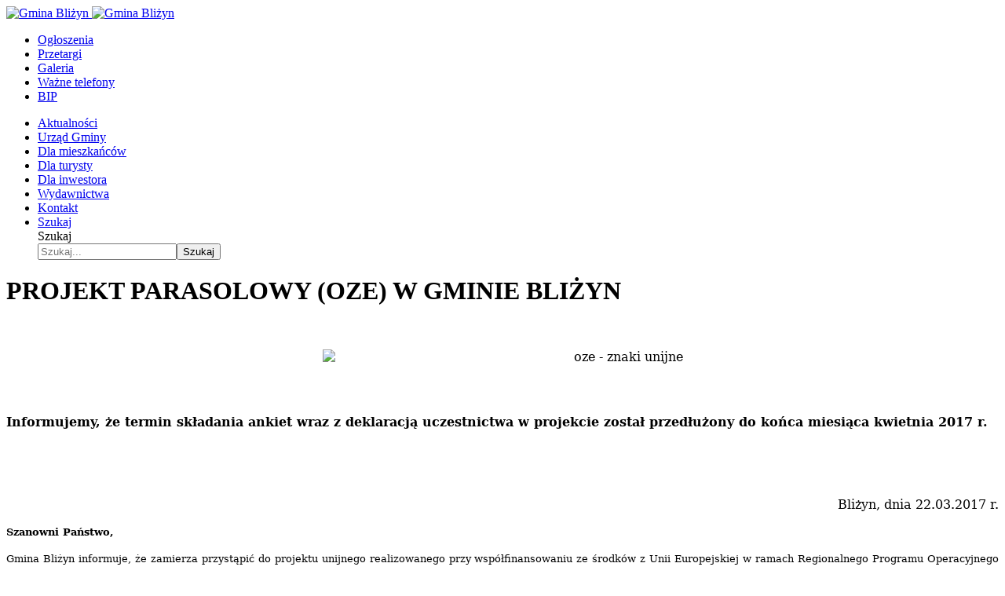

--- FILE ---
content_type: text/html; charset=utf-8
request_url: https://blizyn.pl/dla-inwestora-2/projekt-oze-odnawialne-zrodla-energii
body_size: 10447
content:
<!DOCTYPE html>
<html xmlns="http://www.w3.org/1999/xhtml" class="j6" xml:lang="pl-pl" lang="pl-pl" dir="ltr">

<head>
  
  <meta charset="utf-8">
	<meta name="rights" content="Gmina Bliżyn">
	<meta name="generator" content="Joomla! - Open Source Content Management">
	<title>Gmina Bliżyn - PROJEKT PARASOLOWY (OZE) W GMINIE BLIŻYN</title>
	<link href="/images/Layout/logo-icon.png" rel="shortcut icon" type="image/vnd.microsoft.icon">
	<link href="https://blizyn.pl/szukajx?format=opensearch" rel="search" title="OpenSearch Gmina Bliżyn" type="application/opensearchdescription+xml">
<link href="/plugins/system/t4/themes/base/vendors/font-awesome5/css/all.min.css?9bb2ce" rel="stylesheet">
	<link href="/plugins/system/t4/themes/base/vendors/font-awesome/css/font-awesome.min.css?9bb2ce" rel="stylesheet">
	<link href="/modules/mod_slideshowck/themes/default/css/camera.css?9bb2ce" rel="stylesheet">
	<link href="/media/vendor/joomla-custom-elements/css/joomla-alert.min.css?0.4.1" rel="stylesheet">
	<link href="/plugins/system/t4/themes/base/vendors/js-offcanvas/_css/js-offcanvas.css" rel="stylesheet">
	<link href="https://fonts.googleapis.com/css?family=Montserrat%3A100%2C200%2C300%2C400%2C500%2C700%2C800%2C900%2C100i%2C200i%2C300i%2C400i%2C500i%2C600i%2C700i%2C800i%2C900i" rel="stylesheet">
	<link href="/templates/t4_bs5_blank/css/template.css?e0cefed48d20381e1198547dc37381da" rel="stylesheet">
	<link href="/media/t4/css/29.css?2e2386c0ec51e58529c006d076711400" rel="stylesheet">
	<link href="/templates/t4_bs5_blank/local/css/custom.css?0aecc58726c3840359cd9ead8d9e200c" rel="stylesheet">
	<style>#camera_wrap_134 .camera_pag_ul li img, #camera_wrap_134 .camera_thumbs_cont ul li > img {height:75px;}
@media screen and (max-width: 480px) {
		#camera_wrap_134 .camera_caption {
			font-size: 0.6em !important;
		}
		
}</style>
<script src="/media/vendor/jquery/js/jquery.min.js?3.7.1"></script>
	<script src="/media/vendor/jquery/js/jquery-noconflict.min.js?3.7.1"></script>
	<script src="/media/vendor/jquery-migrate/js/jquery-migrate.min.js?3.5.2"></script>
	<script src="/media/com_slideshowck/assets/jquery.easing.1.3.js?9bb2ce"></script>
	<script type="application/json" class="joomla-script-options new">{"joomla.jtext":{"SLIDESHOWCK_PLAY":"Start the slideshow","SLIDESHOWCK_PAUSE":"Pause the slideshow","SLIDESHOWCK_NEXT":"Go to the next slide","SLIDESHOWCK_PREVIOUS":"Go to the previous slide","SLIDESHOWCK_LINK_FOR":"Link for","SLIDESHOWCK_SHOW_SLIDE":"Show slide","ERROR":"Błąd","MESSAGE":"Wiadomość","NOTICE":"Uwaga","WARNING":"Ostrzeżenie","JCLOSE":"Zamknij","JOK":"OK","JOPEN":"Otwórz","MOD_FINDER_SEARCH_VALUE":"Szukaj..."},"system.paths":{"root":"","rootFull":"https:\/\/blizyn.pl\/","base":"","baseFull":"https:\/\/blizyn.pl\/"},"csrf.token":"9487876bc8d2d08063914091efafa8c0","accessibility-options":{"labels":{"menuTitle":"Ustawienia dostępności","increaseText":"Zwiększ rozmiar tekstu","decreaseText":"Zmniejsz rozmiar tekstu","increaseTextSpacing":"Zwiększ odstępy w tekście","decreaseTextSpacing":"Zmniejsz odstępy w tekście","invertColors":"Odwróć kolory","grayHues":"Szare odcienie","underlineLinks":"Podkreślaj łącza","bigCursor":"Duży kursor","readingGuide":"Przewodnik czytania","textToSpeech":"Tekst na mowę","speechToText":"Mowa na tekst","resetTitle":"Wyczyść","closeTitle":"Zamknij"},"icon":{"position":{"left":{"size":"0","units":"px"}},"useEmojis":false},"hotkeys":{"enabled":true,"helpTitles":true},"textToSpeechLang":["pl-PL"],"speechToTextLang":["pl-PL"]}}</script>
	<script src="/media/system/js/core.min.js?a3d8f8"></script>
	<script src="/media/com_slideshowck/assets/camera.min.js?ver=2.8.2"></script>
	<script src="/media/system/js/messages.min.js?9a4811" type="module"></script>
	<script src="/media/vendor/bootstrap/js/dropdown.min.js?5.3.8" type="module"></script>
	<script src="/media/vendor/bootstrap/js/collapse.min.js?5.3.8" type="module"></script>
	<script src="/media/com_finder/js/finder.min.js?755761" type="module"></script>
	<script src="/media/vendor/accessibility/js/accessibility.min.js?3.0.17" defer></script>
	<script src="/plugins/system/t4/themes/base/vendors/js-offcanvas/_js/js-offcanvas.pkgd.js"></script>
	<script src="/plugins/system/t4/themes/base/vendors/bodyscrolllock/bodyScrollLock.min.js"></script>
	<script src="/plugins/system/t4/themes/base/js/offcanvas.js"></script>
	<script src="/templates/t4_bs5_blank/js/template.js"></script>
	<script src="/plugins/system/t4/themes/base/js/base.js?9bb2ce"></script>
	<script src="/plugins/system/t4/themes/base/js/megamenu.js"></script>
	<script>
		jQuery(document).ready(function(){
			new Slideshowck('#camera_wrap_134', {
				height: '42.391304347826086%',
				minHeight: '150',
				pauseOnClick: false,
				hover: 1,
				fx: 'simpleFade',
				loader: 'none',
				pagination: 0,
				thumbnails: 0,
				thumbheight: 75,
				thumbwidth: 100,
				time: 4000,
				transPeriod: 1500,
				alignment: 'center',
				autoAdvance: 1,
				mobileAutoAdvance: 1,
				portrait: 0,
				barDirection: 'leftToRight',
				imagePath: '/media/com_slideshowck/images/',
				lightbox: 'mediaboxck',
				fullpage: 0,
				mobileimageresolution: '0',
				navigationHover: false,
				mobileNavHover: false,
				navigation: false,
				playPause: false,
				barPosition: 'bottom',
				responsiveCaption: 0,
				keyboardNavigation: 0,
				titleInThumbs: 0,
				captionTime: 0,
				captionOutEffect: 'default',
				captionOutEffectTime: 600,
				alias: 'slideshow',
				breakpoints: '{"" : ""}',
				container: ''
		});
}); 
</script>
	<script type="module">window.addEventListener("load", function() {new Accessibility(Joomla.getOptions("accessibility-options") || {});});</script>
	<script type="application/ld+json">{"@context":"https://schema.org","@graph":[{"@type":"Organization","@id":"https://blizyn.pl/#/schema/Organization/base","name":"Gmina Bliżyn","url":"https://blizyn.pl/"},{"@type":"WebSite","@id":"https://blizyn.pl/#/schema/WebSite/base","url":"https://blizyn.pl/","name":"Gmina Bliżyn","publisher":{"@id":"https://blizyn.pl/#/schema/Organization/base"},"potentialAction":{"@type":"SearchAction","target":"https://blizyn.pl/szukajx?q={search_term_string}","query-input":"required name=search_term_string"}},{"@type":"WebPage","@id":"https://blizyn.pl/#/schema/WebPage/base","url":"https://blizyn.pl/dla-inwestora-2/projekt-oze-odnawialne-zrodla-energii","name":"Gmina Bliżyn - PROJEKT PARASOLOWY (OZE) W GMINIE BLIŻYN","isPartOf":{"@id":"https://blizyn.pl/#/schema/WebSite/base"},"about":{"@id":"https://blizyn.pl/#/schema/Organization/base"},"inLanguage":"pl-PL"},{"@type":"Article","@id":"https://blizyn.pl/#/schema/com_content/article/1886","name":"PROJEKT PARASOLOWY (OZE) W GMINIE BLIŻYN","headline":"PROJEKT PARASOLOWY (OZE) W GMINIE BLIŻYN","inLanguage":"pl-PL","isPartOf":{"@id":"https://blizyn.pl/#/schema/WebPage/base"}}]}</script>


  <meta name="viewport"  content="width=device-width, initial-scale=1, maximum-scale=1, user-scalable=yes"/>
  <style>
    @-webkit-viewport   { width: device-width; }
    @-moz-viewport      { width: device-width; }
    @-ms-viewport       { width: device-width; }
    @-o-viewport        { width: device-width; }
    @viewport           { width: device-width; }
  </style>
  <meta name="HandheldFriendly" content="true"/>
  <meta name="apple-mobile-web-app-capable" content="YES"/>
  <!-- //META FOR IOS & HANDHELD -->
  
</head>

<body class="site-blizyn navigation-blizyn-menu theme-blizynkolory layout-blizynlayout nav-breakpoint-lg navigation-hide com_content view-article item-709 loaded-bs5" data-jver="6">
  
  <div class="t4-offcanvas" data-offcanvas-options='{"modifiers":"left,push"}' id="off-canvas-left-push" role="complementary" style="display:none;">
	<div class="t4-off-canvas-header">
	 		  <a href="https://blizyn.pl/" title="Gmina Bliżyn">
	  	    	      <img class="logo-img-sm d-block d-sm-none" src="/images/Layout/logo-small.png" alt="Gmina Bliżyn">
	    	  	
	    	      <img class="logo-img d-none d-sm-block" src="/images/Layout/logo.png" alt="Gmina Bliżyn">
	    
	  	  </a>
	  		<button type="button" class="close js-offcanvas-close" data-bs-dismiss="modal" aria-hidden="true">×</button>
	</div>

	<div class="t4-off-canvas-body menu-item-drill" data-effect="drill">
		<div class="t4-module module_menu-top " id="Mod22"><div class="module-inner"><div class="module-ct"><nav class="navbar">
<ul  class="nav navbar-nav ">
<li class="nav-item item-493 active"><a href="/aktualnosci" itemprop="url" class="aktu nav-link"><span itemprop="name"><span class="menu-item-title">Aktualności</span></span></a></li><li class="nav-item item-103"><a href="/urzad-gminy" itemprop="url" class="urzad nav-link"><span itemprop="name"><span class="menu-item-title">Urząd Gminy</span></span></a></li><li class="nav-item item-105"><a href="/telefony-alarmowe" itemprop="url" class="dlamieszkancow nav-link"><span itemprop="name"><span class="menu-item-title">Dla mieszkańców</span></span></a></li><li class="nav-item item-106"><a href="/polozenie" itemprop="url" class="dlaturysty nav-link"><span itemprop="name"><span class="menu-item-title">Dla turysty</span></span></a></li><li class="nav-item item-129"><a href="/przedsiebiorczosc" itemprop="url" class="dlainwestora nav-link"><span itemprop="name"><span class="menu-item-title">Dla inwestora</span></span></a></li><li class="nav-item item-543"><a href="/wydawnictwa" itemprop="url" class="wydawnictwa nav-link"><span itemprop="name"><span class="menu-item-title">Wydawnictwa</span></span></a></li><li class="nav-item item-130"><a href="/kontakt-urzad" itemprop="url" class="kontakt nav-link"><span itemprop="name"><span class="menu-item-title">Kontakt</span></span></a></li><li class="nav-item item-606"><a href="#" itemprop="url" class="szukaj nav-link"><span itemprop="name"><span class="menu-item-title">Szukaj</span></span></a></li></ul></nav></div></div></div><div class="t4-module module-prawa-menu " id="Mod133"><div class="module-inner"><div class="module-ct"><nav class="navbar">
<ul  class="nav navbar-nav -prawa-top">
<li class="nav-item item-181"><a href="/ogloszenia" itemprop="url" class="nav-link"><span itemprop="name"><span class="menu-item-title">Ogłoszenia</span></span></a></li><li class="nav-item item-274"><a href="http://www.ugblizyn.bip.doc.pl/index.php?dz=4&amp;id=14795" itemprop="url" class=" nav-link" target="_blank" rel="noopener noreferrer"><span itemprop="name"><span class="menu-item-title">Przetargi</span></span></a></li><li class="nav-item item-489"><a href="/galeria" itemprop="url" class="nav-link"><span itemprop="name"><span class="menu-item-title">Galeria</span></span></a></li><li class="nav-item item-490"><a href="/wazne-telefony" itemprop="url" class="nav-link"><span itemprop="name"><span class="menu-item-title">Ważne telefony</span></span></a></li><li class="nav-item item-491"><a href="https://ugblizyn.bip.doc.pl/" itemprop="url" class="bip nav-link" target="_blank" rel="noopener noreferrer"><span itemprop="name"><span class="menu-item-title">BIP</span></span></a></li></ul></nav></div></div></div>
	</div>

	</div>
  <div class="t4-wrapper">
    <div class="t4-content">
      <div class="t4-content-inner">
        
<div id="t4-topbar" class="t4-section  t4-topbar  topbar">
<div class="t4-section-inner container-fluid"><div class="t4-col topbar">

<div class="custom"  >
	</div>
</div></div>
</div>

<div id="t4-header" class="t4-section  t4-header">
<div class="t4-section-inner container"><div class="t4-row row">
<div class="t4-col header5 col-12 col-lg-3">
<!-- HEADER BLOCK -->
<header class="header-block header-block-4">
  <div class="header-wrap">
    <div class="header-top  bg-light">
      <div class="container d-flex align-items-center py-3">
        <div class="navbar-brand logo-image logo-control">
    <a href="https://blizyn.pl/" title="Gmina Bliżyn">
            <img class="logo-img-sm d-block d-sm-none" src="/images/Layout/logo-small.png" alt="Gmina Bliżyn" />
      	
          <img class="logo-img d-none d-sm-block" width="260" height="271" src="/images/Layout/logo.png" alt="Gmina Bliżyn" />
    
    </a>
  </div>


        
      </div>
    </div>


  </div>
</header>
<!-- // HEADER BLOCK -->

</div>
<div class="t4-col slideshow col-12 col-lg-7">
<div class="slideshowck  camera_wrap camera_amber_skin" id="camera_wrap_134">
			<div data-alt="" data-thumb="/images/Layout/slide1.jpg" data-src="/images/Layout/slide1.jpg" >
								</div>
		<div data-alt="" data-thumb="/images/Layout/slide2.jpg" data-src="/images/Layout/slide2.jpg" >
								</div>
		<div data-alt="" data-thumb="/images/Layout/slide3.jpg" data-src="/images/Layout/slide3.jpg" >
								</div>
		<div data-alt="" data-thumb="/images/Layout/slide4.jpg" data-src="/images/Layout/slide4.jpg" >
								</div>
		<div data-alt="" data-thumb="/images/Layout/slide5.jpg" data-src="/images/Layout/slide5.jpg" >
								</div>
</div>
<div style="clear:both;"></div>

</div>
<div class="t4-col menu-prawa col-sm col-md-2 d-none d-sm-none d-md-none d-lg-block d-xl-block">
<nav class="navbar">
<ul  class="nav navbar-nav -prawa-top">
<li class="nav-item item-181"><a href="/ogloszenia" itemprop="url" class="nav-link"><span itemprop="name"><span class="menu-item-title">Ogłoszenia</span></span></a></li><li class="nav-item item-274"><a href="http://www.ugblizyn.bip.doc.pl/index.php?dz=4&amp;id=14795" itemprop="url" class=" nav-link" target="_blank" rel="noopener noreferrer"><span itemprop="name"><span class="menu-item-title">Przetargi</span></span></a></li><li class="nav-item item-489"><a href="/galeria" itemprop="url" class="nav-link"><span itemprop="name"><span class="menu-item-title">Galeria</span></span></a></li><li class="nav-item item-490"><a href="/wazne-telefony" itemprop="url" class="nav-link"><span itemprop="name"><span class="menu-item-title">Ważne telefony</span></span></a></li><li class="nav-item item-491"><a href="https://ugblizyn.bip.doc.pl/" itemprop="url" class="bip nav-link" target="_blank" rel="noopener noreferrer"><span itemprop="name"><span class="menu-item-title">BIP</span></span></a></li></ul></nav>
</div>
</div></div>
</div>

<div id="t4-menu-horizontal" class="t4-section  t4-menu-horizontal">
<div class="t4-section-inner container"><!-- html in here -->
<div class="header-bottom t4-heaer-height d-flex align-items-center">
      <div class="container d-flex justify-content-between align-items-center">
      <!-- MAIN NAVIGATION -->
        <nav class="mainnav nav-align-left w-100 collapse-static">
          <div class="collapse-static d-flex align-items-center">
            
<nav class="navbar navbar-expand-lg">
<div id="t4-megamenu-menu-horizontal" class="t4-megamenu collapse navbar-collapse slide animate" data-duration="400">

<ul class="nav navbar-nav level0"  itemscope="itemscope" itemtype="http://www.schema.org/SiteNavigationElement">
<li class="nav-item" data-id="493" data-level="1"><a href="/aktualnosci" itemprop="url" class="aktu nav-link"><span itemprop="name"><span class="menu-item-title">Aktualności</span></span></a></li><li class="nav-item" data-id="103" data-level="1"><a href="/urzad-gminy" itemprop="url" class="urzad nav-link"><span itemprop="name"><span class="menu-item-title">Urząd Gminy</span></span></a></li><li class="nav-item" data-id="105" data-level="1"><a href="/telefony-alarmowe" itemprop="url" class="dlamieszkancow nav-link"><span itemprop="name"><span class="menu-item-title">Dla mieszkańców</span></span></a></li><li class="nav-item" data-id="106" data-level="1"><a href="/polozenie" itemprop="url" class="dlaturysty nav-link"><span itemprop="name"><span class="menu-item-title">Dla turysty</span></span></a></li><li class="nav-item" data-id="129" data-level="1"><a href="/przedsiebiorczosc" itemprop="url" class="dlainwestora nav-link"><span itemprop="name"><span class="menu-item-title">Dla inwestora</span></span></a></li><li class="nav-item" data-id="543" data-level="1"><a href="/wydawnictwa" itemprop="url" class="wydawnictwa nav-link"><span itemprop="name"><span class="menu-item-title">Wydawnictwa</span></span></a></li><li class="nav-item" data-id="130" data-level="1"><a href="/kontakt-urzad" itemprop="url" class="kontakt nav-link"><span itemprop="name"><span class="menu-item-title">Kontakt</span></span></a></li><li class="nav-item dropdown mega" data-id="606" data-level="1" data-align="center"><a href="#" itemprop="url" class="szukaj nav-link dropdown-toggle anchoring" role="button" aria-haspopup="true" aria-expanded="false" data-bs-toggle=""><span itemprop="name"><span class="menu-item-title">Szukaj</span></span><i class="item-caret"></i></a>
<div class="dropdown-menu mega-dropdown-menu" style="width: 380px;">
	<div class="mega-dropdown-inner">
	
			<div class="row">
																																	<div class="mega-sub-1 col-12">
						<div class="mega-col-module">
							<div class="mega-inner">
																
<search>
    <form class="mod-finder js-finder-searchform form-search" action="/szukajx" method="get" aria-label="search">
        <label for="mod-finder-searchword132" class="visually-hidden finder">Szukaj</label><div class="mod-finder__search input-group"><input type="text" name="q" id="mod-finder-searchword132" class="js-finder-search-query form-control" value="" placeholder="Szukaj..."><button class="btn btn-primary" type="submit"><span class="icon-search icon-white" aria-hidden="true"></span> Szukaj</button></div>
                            </form>
</search>
							</div>
						</div>
					</div>
																	</div>
		
	</div>
</div>
</li>
</ul></div>
</nav>


            <div class="t4-nav-toggle d-flex ms-auto">
              
              <span id="triggerButton" class="btn js-offcanvas-trigger t4-offcanvas-toggle d-lg-none" data-offcanvas-trigger="off-canvas-left-push"><i class="fa fa-bars toggle-bars"></i></span>
            </div>
          </div>
        </nav>
        <!-- // MAIN NAVIGATION -->

        
      </div>
    </div></div>
</div>

<div id="t4-main-body" class="t4-section  t4-main-body">
<div class="t4-section-inner container"><div class="t4-row row">
<div class="t4-col component col-md">
<div id="system-message-container" aria-live="polite"></div>
<div class="com-content-article item-page" itemscope itemtype="https://schema.org/Article">
	<meta itemprop="inLanguage" content="pl-PL">

	

	
		
		<div class="page-header">
					<h1 itemprop="headline">
				PROJEKT PARASOLOWY (OZE) W GMINIE BLIŻYN			</h1>
		
					
		
		
		
	</div>
	
	<div class="article-aside">

	
						
	</div>

	
		
				
			
		
	
	<div itemprop="articleBody" class="article-body">
		<p style="margin-bottom: 0.0001pt; line-height: normal;">&nbsp;</p>
<p style="text-align: right;" align="right"><span style="font-family: 'Book Antiqua','serif';"><img style="display: block; margin-left: auto; margin-right: auto;" alt="oze - znaki unijne" src="/images/dokumenty/OZE/oze_-_znaki_unijne.jpg" height="67" width="459" /></span></p>
<p style="text-align: justify;" align="right"><span style="font-family: 'Book Antiqua','serif';"><strong>Informujemy, że termin składania ankiet wraz z deklaracją uczestnictwa w projekcie został przedłużony do końca miesiąca kwietnia 2017 r.</strong><br /></span></p>
<p style="text-align: right;" align="right"><span style="font-family: 'Book Antiqua','serif';">&nbsp;</span></p>
<p style="text-align: right;" align="right"><span style="font-family: 'Book Antiqua','serif';">&nbsp;</span></p>
<p style="text-align: right;" align="right"><span style="font-family: 'Book Antiqua','serif';">Bliżyn, dnia 22.03.2017 r. </span></p>
<p style="text-align: justify;"><span style="font-size: 10pt;"><strong><span style="font-family: 'Book Antiqua','serif';">Szanowni Państwo,</span></strong></span></p>
<p style="margin: 6pt 0cm 0.0001pt; text-align: justify;"><span style="font-family: 'Book Antiqua','serif'; font-size: 10pt;">Gmina Bliżyn informuje, że zamierza przystąpić do projektu unijnego realizowanego przy współfinansowaniu ze środków z Unii Europejskiej w ramach Regionalnego Programu Operacyjnego Województwa Świętokrzyskiego na lata 2014-2020, <b>Oś priorytetowa III Efektywna i Zielona Energia, Działanie 3.1 Wytwarzanie i dystrybucja energii pochodzącej ze źródeł odnawialnych.</b></span></p>
<p style="margin: 6pt 0cm 0.0001pt; text-align: justify; line-height: normal;"><span style="font-size: 10pt; font-family: 'Book Antiqua','serif';">Wstępne założenia zakładają, że projekt polegał będzie na montażu różnych rodzajów instalacji Odnawialnych Źródeł Energii tj. <b><span style="text-decoration: underline;">instalacji kolektorów słonecznych do podgrzewania ciepłej wody użytkowej, pomp ciepła i instalacji fotowoltaicznych</span></b> zlokalizowanych na budynkach mieszkalnych położonych na terenie Gminy Bliżyn. </span></p>
<p style="margin: 6pt 0cm 0.0001pt; text-align: justify;"><span style="font-size: 10pt;"><b><span style="font-family: 'Book Antiqua','serif';">Przewidywane dofinansowanie wyniesie maksymalnie do 60% kosztów kwalifikowanych.</span></b></span></p>
<p style="margin: 6pt 0cm 0.0001pt; text-align: justify;"><span style="font-family: 'Book Antiqua','serif'; font-size: 10pt;">Szczegółowy zakres projektu określony zostanie po spotkaniu z mieszkańcami oraz zebraniu wszystkich ankiet.</span></p>
<p style="margin: 6pt 0cm 0.0001pt; text-align: justify;"><span style="font-size: 10pt;"><b><span style="font-family: 'Book Antiqua','serif';">Zapraszamy wszystkich zainteresowanych mieszkańców na spotkania informacyjne, które odbędą się</span></b><span style="font-family: 'Book Antiqua','serif';">:</span></span></p>
<p style="margin: 6pt 0cm 0.0001pt;"><span style="font-size: 10pt;"><b><span style="font-family: 'Book Antiqua','serif';">&nbsp;</span></b></span></p>
<table style="border-collapse: collapse; margin-left: 4.8pt; margin-right: 4.8pt; width: 542px; height: 188px;" align="left" border="1" cellpadding="0" cellspacing="0">
<tbody>
<tr style="height: 20.8pt;">
<td style="width: 481.7pt; border: 1pt solid windowtext; background: #dbdbdb none repeat scroll 0% 0%; padding: 0cm 5.4pt; height: 20.8pt;" colspan="4" valign="top" width="642">
<p style="margin: 6pt 0cm 0.0001pt; text-align: center; line-height: normal;" align="center"><span style="font-size: 10pt;"><b><span style="font-family: 'Book Antiqua','serif'; color: black;">SPOTKANIA dot. REALIZACJI PROJEKTU DOFINANSOWAŃ INSTALACJI ODNAWIALNYCH ŹRÓDEŁ ENERGII (OZE)</span></b><span style="font-family: 'Book Antiqua','serif'; color: black;"></span></span></p>
</td>
</tr>
<tr style="height: 10.8pt;">
<td style="width: 59.05pt; border-width: medium 1pt 1pt; border-style: none solid solid; border-color: -moz-use-text-color windowtext windowtext; padding: 0cm 5.4pt; height: 10.8pt;" width="79">
<p style="margin: 6pt 0cm 0.0001pt; text-align: center; line-height: normal;" align="center"><span style="font-size: 10pt;"><b><span style="font-family: 'Book Antiqua','serif'; color: black;">Lp.</span></b><span style="font-family: 'Book Antiqua','serif'; color: black;"></span></span></p>
</td>
<td style="width: 64.6pt; border-width: medium 1pt 1pt medium; border-style: none solid solid none; border-color: -moz-use-text-color windowtext windowtext -moz-use-text-color; padding: 0cm 5.4pt; height: 10.8pt;" width="86">
<p style="margin: 6pt 0cm 0.0001pt; text-align: center; line-height: normal;" align="center"><span style="font-size: 10pt;"><b><span style="font-family: 'Book Antiqua','serif'; color: black;">Data</span></b><span style="font-family: 'Book Antiqua','serif'; color: black;"></span></span></p>
</td>
<td style="width: 63.45pt; border-width: medium 1pt 1pt medium; border-style: none solid solid none; border-color: -moz-use-text-color windowtext windowtext -moz-use-text-color; padding: 0cm 5.4pt; height: 10.8pt;" width="85">
<p style="margin: 6pt 0cm 0.0001pt; text-align: center; line-height: normal;" align="center"><span style="font-size: 10pt;"><b><span style="font-family: 'Book Antiqua','serif'; color: black;">Godzina</span></b><span style="font-family: 'Book Antiqua','serif'; color: black;"></span></span></p>
</td>
<td style="width: 294.6pt; border-width: medium 1pt 1pt medium; border-style: none solid solid none; border-color: -moz-use-text-color windowtext windowtext -moz-use-text-color; padding: 0cm 5.4pt; height: 10.8pt;" width="393">
<p style="margin: 6pt 0cm 0.0001pt; text-align: center; line-height: normal;" align="center"><span style="font-size: 10pt;"><b><span style="font-family: 'Book Antiqua','serif'; color: black;">Miejsce</span></b><span style="font-family: 'Book Antiqua','serif'; color: black;"></span></span></p>
</td>
</tr>
<tr style="height: 21pt;">
<td style="width: 59.05pt; border-width: medium 1pt 1pt; border-style: none solid solid; border-color: -moz-use-text-color windowtext windowtext; background: #deeaf6 none repeat scroll 0% 0%; padding: 0cm 5.4pt; height: 21pt;" width="79">
<p style="margin: 6pt 0cm 0.0001pt 36pt; text-indent: -18pt; line-height: normal;"><span style="font-family: 'Book Antiqua','serif'; color: black; font-size: 10pt;">1.&nbsp;&nbsp;&nbsp;&nbsp;&nbsp;&nbsp; &nbsp;</span></p>
</td>
<td style="width: 64.6pt; border-width: medium 1pt 1pt medium; border-style: none solid solid none; border-color: -moz-use-text-color windowtext windowtext -moz-use-text-color; background: #deeaf6 none repeat scroll 0% 0%; padding: 0cm 5.4pt; height: 21pt;" width="86">
<p style="margin: 6pt 0cm 0.0001pt; text-align: center; line-height: normal;" align="center"><span style="font-family: 'Book Antiqua','serif'; color: black; font-size: 10pt;">3.04.2017&nbsp;</span></p>
</td>
<td style="width: 63.45pt; border-width: medium 1pt 1pt medium; border-style: none solid solid none; border-color: -moz-use-text-color windowtext windowtext -moz-use-text-color; background: #deeaf6 none repeat scroll 0% 0%; padding: 0cm 5.4pt; height: 21pt;" width="85">
<p style="margin: 6pt 0cm 0.0001pt; text-align: center; line-height: normal;" align="center"><span style="font-size: 10pt;"><b><span style="font-family: 'Book Antiqua','serif'; color: black;">16<sup>30</sup></span></b><span style="font-family: 'Book Antiqua','serif'; color: black;"></span></span></p>
</td>
<td style="width: 294.6pt; border-width: medium 1pt 1pt medium; border-style: none solid solid none; border-color: -moz-use-text-color windowtext windowtext -moz-use-text-color; background: #deeaf6 none repeat scroll 0% 0%; padding: 0cm 5.4pt; height: 21pt;" width="393">
<p style="margin: 6pt 0cm 0.0001pt; line-height: normal;"><span style="font-family: 'Book Antiqua','serif'; color: black; font-size: 10pt;">Szkoła Podstawowa w Mroczkowie</span></p>
</td>
</tr>
<tr style="height: 21.6pt;">
<td style="width: 59.05pt; border-width: medium 1pt 1pt; border-style: none solid solid; border-color: -moz-use-text-color windowtext windowtext; padding: 0cm 5.4pt; height: 21.6pt;" width="79">
<p style="margin: 6pt 0cm 0.0001pt 36pt; text-indent: -18pt; line-height: normal;"><span style="font-family: 'Book Antiqua','serif'; color: black; font-size: 10pt;">2.&nbsp;&nbsp;&nbsp;&nbsp;&nbsp;&nbsp; &nbsp;</span></p>
</td>
<td style="width: 64.6pt; border-width: medium 1pt 1pt medium; border-style: none solid solid none; border-color: -moz-use-text-color windowtext windowtext -moz-use-text-color; padding: 0cm 5.4pt; height: 21.6pt;" width="86">
<p style="margin: 6pt 0cm 0.0001pt; text-align: center; line-height: normal;" align="center"><span style="font-family: 'Book Antiqua','serif'; color: black; font-size: 10pt;">3.04.2017</span></p>
</td>
<td style="width: 63.45pt; border-width: medium 1pt 1pt medium; border-style: none solid solid none; border-color: -moz-use-text-color windowtext windowtext -moz-use-text-color; padding: 0cm 5.4pt; height: 21.6pt;" width="85">
<p style="margin: 6pt 0cm 0.0001pt; text-align: center; line-height: normal;" align="center"><span style="font-size: 10pt;"><b><span style="font-family: 'Book Antiqua','serif'; color: black;">18<sup>00</sup></span></b><span style="font-family: 'Book Antiqua','serif'; color: black;"></span></span></p>
</td>
<td style="width: 294.6pt; border-width: medium 1pt 1pt medium; border-style: none solid solid none; border-color: -moz-use-text-color windowtext windowtext -moz-use-text-color; padding: 0cm 5.4pt; height: 21.6pt;" width="393">
<p style="margin: 6pt 0cm 0.0001pt; line-height: normal;"><span style="font-family: 'Book Antiqua','serif'; color: black; font-size: 10pt;">Remiza OSP w Bliżynie</span></p>
</td>
</tr>
<tr style="height: 21pt;">
<td style="width: 59.05pt; border-width: medium 1pt 1pt; border-style: none solid solid; border-color: -moz-use-text-color windowtext windowtext; background: #deeaf6 none repeat scroll 0% 0%; padding: 0cm 5.4pt; height: 21pt;" width="79">
<p style="margin: 6pt 0cm 0.0001pt 36pt; text-indent: -18pt; line-height: normal;"><span style="font-family: 'Book Antiqua','serif'; color: black; font-size: 10pt;">3.&nbsp;&nbsp;&nbsp;&nbsp;&nbsp;&nbsp; &nbsp;</span></p>
</td>
<td style="width: 64.6pt; border-width: medium 1pt 1pt medium; border-style: none solid solid none; border-color: -moz-use-text-color windowtext windowtext -moz-use-text-color; background: #deeaf6 none repeat scroll 0% 0%; padding: 0cm 5.4pt; height: 21pt;" width="86">
<p style="margin: 6pt 0cm 0.0001pt; text-align: center; line-height: normal;" align="center"><span style="font-family: 'Book Antiqua','serif'; color: black; font-size: 10pt;">4.04.2017</span></p>
</td>
<td style="width: 63.45pt; border-width: medium 1pt 1pt medium; border-style: none solid solid none; border-color: -moz-use-text-color windowtext windowtext -moz-use-text-color; background: #deeaf6 none repeat scroll 0% 0%; padding: 0cm 5.4pt; height: 21pt;" width="85">
<p style="margin: 6pt 0cm 0.0001pt; text-align: center; line-height: normal;" align="center"><span style="font-size: 10pt;"><b><span style="font-family: 'Book Antiqua','serif'; color: black;">16<sup>30</sup></span></b><span style="font-family: 'Book Antiqua','serif'; color: black;"></span></span></p>
</td>
<td style="width: 294.6pt; border-width: medium 1pt 1pt medium; border-style: none solid solid none; border-color: -moz-use-text-color windowtext windowtext -moz-use-text-color; background: #deeaf6 none repeat scroll 0% 0%; padding: 0cm 5.4pt; height: 21pt;" width="393">
<p style="margin: 6pt 0cm 0.0001pt; line-height: normal;"><span style="font-family: 'Book Antiqua','serif'; color: black; font-size: 10pt;">Szkoła Podstawowa w Sorbinie</span></p>
</td>
</tr>
<tr style="height: 21.6pt;">
<td style="width: 59.05pt; border-width: medium 1pt 1pt; border-style: none solid solid; border-color: -moz-use-text-color windowtext windowtext; padding: 0cm 5.4pt; height: 21.6pt;" width="79">
<p style="margin: 6pt 0cm 0.0001pt 36pt; text-indent: -18pt; line-height: normal;"><span style="font-family: 'Book Antiqua','serif'; color: black; font-size: 10pt;">4.&nbsp;&nbsp;&nbsp;&nbsp;&nbsp;&nbsp; &nbsp;</span></p>
</td>
<td style="width: 64.6pt; border-width: medium 1pt 1pt medium; border-style: none solid solid none; border-color: -moz-use-text-color windowtext windowtext -moz-use-text-color; padding: 0cm 5.4pt; height: 21.6pt;" width="86">
<p style="margin: 6pt 0cm 0.0001pt; text-align: center; line-height: normal;" align="center"><span style="font-family: 'Book Antiqua','serif'; color: black; font-size: 10pt;">4.04.2017</span></p>
</td>
<td style="width: 63.45pt; border-width: medium 1pt 1pt medium; border-style: none solid solid none; border-color: -moz-use-text-color windowtext windowtext -moz-use-text-color; padding: 0cm 5.4pt; height: 21.6pt;" width="85">
<p style="margin: 6pt 0cm 0.0001pt; text-align: center; line-height: normal;" align="center"><span style="font-size: 10pt;"><b><span style="font-family: 'Book Antiqua','serif'; color: black;">18<sup>00</sup></span></b><span style="font-family: 'Book Antiqua','serif'; color: black;"></span></span></p>
</td>
<td style="width: 294.6pt; border-width: medium 1pt 1pt medium; border-style: none solid solid none; border-color: -moz-use-text-color windowtext windowtext -moz-use-text-color; padding: 0cm 5.4pt; height: 21.6pt;" width="393">
<p style="margin: 6pt 0cm 0.0001pt; line-height: normal;"><span style="font-family: 'Book Antiqua','serif'; color: black; font-size: 10pt;">Szkoła Podstawowa w Odrowążku</span></p>
</td>
</tr>
</tbody>
</table>
<p style="margin: 6pt 0cm 0.0001pt;"><span style="font-size: 10pt;"><b><span style="font-family: 'Book Antiqua','serif';">&nbsp;</span></b></span></p>
<p style="margin: 6pt 0cm 0.0001pt; text-align: justify;"><span style="font-family: 'Book Antiqua','serif'; font-size: 10pt;">&nbsp;</span></p>
<p style="margin: 6pt 0cm 0.0001pt; text-align: justify;"><span style="font-family: 'Book Antiqua','serif'; font-size: 10pt;">&nbsp;</span></p>
<p style="margin: 6pt 0cm 0.0001pt; text-align: justify;"><span style="font-family: 'Book Antiqua','serif'; font-size: 10pt;">&nbsp;</span></p>
<p style="margin: 6pt 0cm 0.0001pt; text-align: justify;"><span style="font-family: 'Book Antiqua','serif'; font-size: 10pt;">&nbsp;</span></p>
<p style="margin: 6pt 0cm 0.0001pt; text-align: justify;"><span style="font-family: 'Book Antiqua','serif'; font-size: 10pt;">&nbsp;</span></p>
<p style="margin: 6pt 0cm 0.0001pt; text-align: justify;"><span style="font-family: 'Book Antiqua','serif'; font-size: 10pt;">&nbsp;</span></p>
<p style="margin: 6pt 0cm 0.0001pt; text-align: justify;"><span style="font-family: 'Book Antiqua','serif'; font-size: 10pt;">&nbsp;</span></p>
<p style="margin: 6pt 0cm 0.0001pt; text-align: justify;"><span style="font-family: 'Book Antiqua','serif'; font-size: 10pt;">&nbsp;</span></p>
<p style="margin: 6pt 0cm 0.0001pt; text-align: justify;"><span style="font-family: 'Book Antiqua','serif'; font-size: 10pt;">Przedmiotem spotkań będzie zapoznanie uczestników z dostępnymi rodzajami OZE, pokazanie ich wad i&nbsp;zalet, zapoznanie z planowanym projektem i zasadami uczestnictwa, omówienie wzoru ankiety i sposobu jej wypełnienia. Ponadto celem spotkania jest również umożliwienia mieszkańcom zadawania pytań specjalistom w dziedzinie OZE. </span></p>
<p style="margin: 6pt 0cm 0.0001pt; text-align: justify;"><span style="font-family: 'Book Antiqua','serif'; font-size: 10pt;">Dokumenty rekrutacyjne, kryteria i sposób wyboru uczestników zamieszczony zostanie na stronie internetowej Gminy.</span></p>
<p style="margin: 6pt 0cm 0.0001pt; text-align: center;" align="center"><span style="font-size: 10pt;"><b><span style="font-family: 'Book Antiqua','serif';">&nbsp;</span></b></span></p>
<p style="margin: 6pt 0cm 0.0001pt; text-align: center;" align="center"><span style="font-size: 10pt;"><b><span style="font-family: 'Book Antiqua','serif';">Serdecznie zapraszamy do uczestnictwa w Projekcie</span></b></span></p>
<p style="margin: 6pt 0cm 0.0001pt; line-height: normal;"><span style="font-size: 10pt;"><span style="font-family: 'Book Antiqua','serif';"> </span><span style="font-family: 'Book Antiqua','serif';">Mariusz Walachnia</span></span></p>
<p style="margin: 6pt 0cm 0.0001pt; line-height: normal;"><span style="font-family: 'Book Antiqua','serif'; font-size: 10pt;">Wójt Gminy Bliżyn</span></p>
<p style="margin: 6pt 0cm 0.0001pt; line-height: normal;"><span style="font-family: 'Book Antiqua','serif'; font-size: 10pt;"><br />Załączniki:</span></p>
<p style="margin: 6pt 0cm 0.0001pt; line-height: normal;"><span style="font-family: 'Book Antiqua','serif'; font-size: 10pt;"><a class="pdf" href="/images/dokumenty/OZE/Informacja_o_projekcie_parasolowym_Blizyn.pdf">Podstawowe informacje o projekcie</a><br /></span></p>
<p style="margin: 6pt 0cm 0.0001pt; line-height: normal;"><span style="font-family: 'Book Antiqua','serif'; font-size: 10pt;"><a class="pdf" href="/images/dokumenty/OZE/opisy_OZE-2.pdf">Opisy OZE</a><br /></span></p>
<p style="margin: 6pt 0cm 0.0001pt; line-height: normal;"><span style="font-family: 'Book Antiqua','serif'; font-size: 10pt;"><a class="pdf" href="/images/dokumenty/OZE/Załącznik_nr_2_Deklaracja_udziału_w_projekcie_24.03.2017.pdf">deklaracja OZE</a><br /></span></p>
<p style="margin: 6pt 0cm 0.0001pt; line-height: normal;"><span style="font-family: 'Book Antiqua','serif'; font-size: 10pt;"><a class="docx" href="/images/dokumenty/OZE/Załącznik_nr_2_Deklaracja_udziału_w_projekcie_24.03.2017.doc">deklaracja OZE (format docx)</a><br /></span></p>
<p style="margin: 6pt 0cm 0.0001pt; line-height: normal;"><span style="font-family: 'Book Antiqua','serif'; font-size: 10pt;"><a class="pdf" href="/images/dokumenty/Ankieta_informacyjna_oze.pdf">Ankieta</a>&nbsp;&nbsp;&nbsp;&nbsp;&nbsp;&nbsp;&nbsp;&nbsp;&nbsp;&nbsp;&nbsp;&nbsp;&nbsp;&nbsp;&nbsp;&nbsp;&nbsp;&nbsp;&nbsp;&nbsp;&nbsp;&nbsp;&nbsp; <a href="/images/dokumenty/Ankieta_informacyjna_oze.docx">Ankieta (format docx)</a><br /></span></p>
<p style="margin: 6pt 0cm 0.0001pt; line-height: normal;"><span style="font-family: 'Book Antiqua','serif'; font-size: 10pt;"><a class="pdf" href="/images/dokumenty/OZE/regulamin_naboru_oze.pdf">Regulamin rekrutacji</a><br /></span></p>
<p style="margin: 6pt 0cm 0.0001pt; line-height: normal;"><span style="font-family: 'Book Antiqua','serif'; font-size: 10pt;"><a class="pdf" href="/images/dokumenty/OZE/Załącznik_nr_3_Oświadczenie_kryteria_rekrutacji_24.03.2017.pdf">Oświadczenie - domy mieszkalne</a><br /></span></p>
<p style="margin: 6pt 0cm 0.0001pt; line-height: normal;"><span style="font-family: 'Book Antiqua','serif'; font-size: 10pt;"><a href="/images/dokumenty/OZE/Załącznik_nr_3_Oświadczenie_kryteria_rekrutacji_24.03.2017.doc">Oświadczenie domy mieszkalne (docx)</a><br /></span></p>
<p style="margin: 6pt 0cm 0.0001pt; line-height: normal;"><span style="font-family: 'Book Antiqua','serif'; font-size: 10pt;"><a class="pdf" href="/images/dokumenty/OZE/Załacznik_nr_4_Oświadczenie_domy_niezamieszkalne_24.03.2017.pdf">Oświadczenie - domy w budowie</a><br /></span></p>
<p style="margin: 6pt 0cm 0.0001pt; line-height: normal;"><span style="font-family: 'Book Antiqua','serif'; font-size: 10pt;"><a href="/images/dokumenty/OZE/Załacznik_nr_4_Oświadczenie_domy_niezamieszkalne_24.03.2017.docx">Oświadczenie - domy w budowie (docx)</a><br /></span></p>
<p style="margin: 6pt 0cm 0.0001pt; line-height: normal;"><span style="font-family: 'Book Antiqua','serif'; font-size: 10pt;"><a href="/images/dokumenty/OZE/Prezentacja_gmina_BLIZYN.ppt">Prezentacja OZE (przedtawiona na spotkaniach)</a><br /></span></p>
<p style="margin: 6pt 0cm 0.0001pt; line-height: normal;"><span style="font-family: 'Book Antiqua','serif'; font-size: 10pt;"><a class="pdf" href="/images/dokumenty/OZE/pytania_odpowiedzi.pdf">Pytania i odpowiedzi</a><br /></span></p>
<p style="margin: 6pt 0cm 0.0001pt; line-height: normal;"><span style="font-family: 'Book Antiqua','serif'; font-size: 10pt;">&nbsp;</span></p>
<p><span style="font-size: 10pt;">&nbsp;</span></p> 	</div>

	
	
	
		
	
		</div>

</div>
<div class="t4-col sidebar-1 col-sm-12 col-lg-2 order-md-first">
<div class="t4-module module_banners " id="Mod72"><div class="module-inner"><div class="module-ct">

<div class="custom"  >
	<p><a class="jcepopup" title="Informator Samorządowy Gminy Bliżyn" href="/images/dokumenty/2025/Bliżyn_Grudzień_2025gotowa.pdf" target="_blank" rel="Bliżyn] Gminy Samorządowy title[Informator"><img src="/images/Layout/informator-blizyn.png" alt="Samorzadowy Informator Gminy Blizyn" width="195" height="115" /></a></p>
<p style="text-align: center;">&nbsp;&nbsp;&nbsp; <a class="pdf" href="/dla-inwestora-2/projekt-oze-odnawialne-zrodla-energii?view=article&amp;id=719:samorzadowy-informator-gminy-blizyn&amp;catid=2:bez-kategorii">Archiwum</a></p></div>
</div></div></div><div class="t4-module module_banners2 " id="Mod33"><div class="module-inner"><div class="module-ct">

<div class="custom"  >
	<p><a href="/dla-inwestora-2/projekt-oze-odnawialne-zrodla-energii?view=category&amp;id=94"><img src="/images/banners/gmina-seniorom.png" width="195" height="137" alt="Gmina Przyjazna Seniorom" /></a></p>
<p><a href="/aktualnosci/90-solidarni-z-ukraina-2022"><img src="/images/Layout/solidarni-z-ukraina.jpg" alt="Solidarni z Ukrainą" width="195" height="110" /></a></p>
<p><a href="https://internet.gov.pl/" target="_blank" rel="noopener"><img src="/images/Layout/internetgovpl.jpg" width="195" height="71" alt="internet.gov.pl" /></a></p>
<p><a href="/dla-inwestora-2/projekt-oze-odnawialne-zrodla-energii?view=article&amp;id=2946:informacje-i-komunikaty-covid-19&amp;catid=2:bez-kategorii"><img src="/images/Layout/COVID.jpg" width="195" height="95" alt="Informacje i komunikaty covid 19" /></a></p>
<p><a href="https://www.pitax.pl/rozlicz/urzad-gminy-blizyn/" target="_blank" rel="noopener"><img src="/images/Layout/rozlicz-pit.png" alt="Rozlicz PIT w&nbsp;gminie Bliżyn" width="195" height="99" /></a></p>
<p style="font-size: 11px;">Projekt zrealizowany przez <a href="https://www.iwop.pl/serwis-podatkowy/" target="_blank" rel="noopener">Instytut Wsparcia Organizacji Pozarządowych</a> przy współpracy z&nbsp;<a href="https://www.pitax.pl/rozliczenie-pit-28/" target="_blank" rel="noopener">PITax.pl Łatwe podatki PIT Online</a>.</p>
<p><a href="https://swietokrzyskie.szlaki.pttk.pl/" target="_blank" rel="noopener"><img src="/images/Layout/szlaki-turystyczne.jpg" width="195" height="195" alt="Świętokrzyskie Szlaki Turystyczne" /></a>&nbsp;</p>
<p><a href="https://e-pracownie.e-swietokrzyskie.pl/" target="_blank" rel="noopener"><img src="/images/Layout/epracownie.jpg" alt="Znak Projektu Szkolne Pracownie Informatyczne Województwa Świętokrzyskiego i Unii Europejskiej" width="195" height="58" /></a></p>
<p><a href="http://gokblizyn.pl/" target="_blank" rel="noopener"><img style="margin-bottom: 2px;" src="/images/Layout/zameczek.png" alt="Gminny Ośrodek Kultury" width="195" height="57" /></a></p>
<p><a href="http://www.gopsblizyn.pl" target="_blank" rel="noopener"><img style="margin-bottom: 2px;" src="/images/Layout/gops.jpg" alt="Gminny Osrodek Pomocy Społecznej w Bliżynie" width="195" height="50" /></a></p>
<p><a href="https://www.funduszeeuropejskie.gov.pl/strony/o-funduszach/punkty/#/wojewodztwo=%C5%9Bwi%C4%99tokrzyskie" target="_blank" rel="noopener"><img src="/images/Layout/zapytaj-o-fundusze.jpg" width="195" height="82" alt="Zapytaj o Funndusze Europejskie" /></a></p>
<p><a href="http://sip.e-swietokrzyskie.pl/" target="_blank" rel="noopener"><img src="/images/Layout/sip.jpg" alt="System informacji Przestrzennej Województwa Świętokrzyskiego" width="195" height="102" /></a></p>
<p><a href="http://skarzysko.geoportal2.pl/" target="_blank" rel="noopener"><img src="/images/Layout/geoprotal.jpg" alt="Geoportal Powiatu skarżyskiego" width="195" height="102" /></a></p>
<p><a href="http://blizyn.e-mapa.net/" target="_blank" rel="noopener"><img src="/images/Layout/portalmapowy.jpg" alt="Portal mapowy Urząd Gminy Bliżyn" width="195" height="63" /></a></p>
<p>&nbsp;</p></div>
</div></div></div>
</div>
<div class="t4-col sidebar-2 col-sm-12 col-lg-2">
<div class="t4-module module " id="Mod47"><div class="module-inner"><div class="module-ct">

<div class="custom"  >
	<p><a href="https://looko2.com/tracker2.php?lan=&amp;search=84F3EB47DD7A" target="_blank" rel="noopener"><img src="https://api.looko2.com/?method=Widget2&amp;id=84F3EB47DD7A" width="195" height="145" /></a></p>
<p><a href="https://blizyn.wkraj.pl/html5/index.php?id=95886#/95886/" target="_blank" rel="noopener"><img src="/images/Layout/wirtualny-spacer.jpg" width="195" height="91" alt="Wirtualny spacer po gminie Bliżyn" /></a></p>
<p><a href="https://www.youtube.com/watch?v=VCwSTKwjuc0" target="_blank" rel="noopener"><img src="/images/Layout/Blizyn_z_lotu_ptaka.jpg" alt="Bliżyn z lotu ptaka" width="195" height="91" /></a></p>
<p><a href="/dla-inwestora-2/projekt-oze-odnawialne-zrodla-energii?view=article&amp;id=3833:pogram-czyste-powietrze&amp;catid=2:bez-kategorii"><img src="/images/Layout/czyste-powietrze.png" alt="Czyste powietrze" width="195" height="139" /></a></p>
<p><a href="https://www.gov.pl/web/rodzina/rodzina-500-plus" target="_blank" rel="noopener"><img src="/images/Layout/rodzina-500.png" alt="Rodzina 500+" width="195" height="95" /></a></p>
<p><a href="http://www.przystanblizyn.pl/" target="_blank" rel="noopener"><img style="margin-bottom: 2px;" src="/images/Layout/przystan-blizyn.jpg" alt="Przystań Bliżyn" width="195" height="91" /></a></p>
<p><a href="/dla-inwestora-2/projekt-oze-odnawialne-zrodla-energii?view=article&amp;id=718:595-lecie-blizyna-fotoreportaz&amp;catid=2:bez-kategorii"><img src="/images/Layout/595lat-blizyna.jpg" alt="595-lat Blizyna" width="195" height="139" /></a></p>
<p><a href="http://www.przystanblizyn.pl/index.php/pl/galeria/category/12-festyn-q-przysta-bliyn-2010-jagieo-by-pierwszy-q-z-okazji-600-leciabliyn-w-dniach-26-27062010-.html" target="_blank" rel="noopener"><img src="/images/Layout/600lat-blizyna.jpg" alt="600-lat Bliżyna" width="195" height="129" /></a></p>
<p><a href="https://wolska.jcubic.pl/" target="_blank" rel="noopener"><img src="/images/Layout/urszuka-wolska.jpg" alt="Urszula Wolska Sztuka i Dziedzictwo" width="195" height="71" /></a></p>
<p><a href="https://www.domektkaczki.pl/" target="_blank" rel="noopener"><img src="/images/Layout/domek-tkaczki.jpg" alt="Domek Tkaczki - Muzeum Dawnej Wsi" width="195" height="47" /></a></p>
<p><a href="https://rot.swietokrzyskie.travel/" target="_blank" rel="noopener"><img style="margin-bottom: 2px;" src="/images/Layout/rot-swietokrzyskie.png" alt="Regionalna Organizacja Turystyczna Województwa Świętokrzyskiego" width="195" height="92" /></a></p>
<p><a href="https://www.uzrodel.pl/" target="_blank" rel="noopener"><img style="margin-bottom: 2px;" src="/images/Layout/UZRODEL.png" alt="U Źródeł Stowarzyszenie Lokalna Grupa Działania" width="195" height="92" /></a></p>
<p><a href="https://www.facebook.com/SPOstoja/?locale=pl_PL" target="_blank" rel="noopener"><img src="/images/Layout/spo.png" width="195" height="195" alt="Stowarzyszenie Przyrodników Ostoja" /></a></p></div>
</div></div></div>
</div>
</div></div>
</div>

<div id="t4-footer-button" class="t4-section  t4-footer-button">
<div class="t4-section-inner container">

<div class="custom"  >
	<p style="text-align: center;">Nr rachunku bankowego (Konto do opłat różnych):<br /><strong>31 8520 0007 2001 0010 5688 0001</strong><br />Urząd Gminy Bliżyn BS Suchedniów o/Bliżyn</p>
<p style="text-align: center;">Nr rachunku bankowego (Konto do opłat zagospodarowanie odpadami (śmieci))<br /><strong>84 8520 0007 2004 0010 5688 0061</strong><br />Urząd Gminy Bliżyn BS Suchedniów o/Bliżyn</p>
<p style="text-align: center;"><a href="http://WWW.OBYWATEL.GOV.PL" target="_self"><br /><img src="/images/banners/obywatel_slider.jpg" alt="obywatel slider" width="243" height="83" /></a><a href="http://www.kielce.uw.gov.pl" target="_blank" rel="noopener"><img src="/images/banners/suw.jpg" alt="Świętokrzyski Urząd Wojewódzki" width="300" height="102" /></a><a href="https://www.swietokrzyskie.pro/" target="_blank" rel="noopener"><img src="/images/banners/marszlkowski.jpg" alt="Urząd Marszlkowski" width="300" height="70" /></a><a href="https://powiatskarzyski.pl/" target="_blank" rel="noopener" title="strona powiatu skarżyskiego"><img src="/images/banners/powiat.jpg" alt="Powiat Skarżyski" width="242" height="110" /></a></p></div>
</div>
</div>

<div id="t4-foot-nav" class="t4-section  t4-foot-nav">
<div class="t4-section-inner container"><div class="t4-row row">
<div class="t4-col footnav-1 col-12 col-sm-6 col-md-4 col-lg-2">
<div class="t4-module module " id="Mod79"><div class="module-inner"><div class="module-ct">

<div class="custom"  >
	<p><img src="/images/grafiki/herb_stopka.png" alt="herb stopka" width="49" height="59" /></p></div>
</div></div></div>
</div>
<div class="t4-col footnav-2 col-12 col-sm-6 col-md-4 col-lg-3">
<div class="t4-module module " id="Mod80"><div class="module-inner"><h3 class="module-title "><span>Dane adresowe:</span></h3><div class="module-ct">

<div class="custom"  >
	<p>&nbsp;Urząd Gminy Bliżyn&nbsp;</p>
<p>ul. Kościuszki 79a</p>
<p>26-120 Bliżyn</p></div>
</div></div></div>
</div>
<div class="t4-col footnav-3 col-12 col-sm-6 col-md-4">
<div class="t4-module module " id="Mod81"><div class="module-inner"><h3 class="module-title "><span>Dane kontaktowe: </span></h3><div class="module-ct">

<div class="custom"  >
	<p>tel.41 25 41 104, 41 25 41 172</p>
<p>fax. 41 25 41 236</p>
<p>e-mail: <a href="mailto:sekretariat@blizyn.pl">sekretariat@blizyn.pl</a></p></div>
</div></div></div>
</div>
<div class="t4-col footnav-4 col-sm col-md-3">
<div class="t4-module module " id="Mod129"><div class="module-inner"><h3 class="module-title "><span>Godziny pracy Urzędu:</span></h3><div class="module-ct">

<div class="custom"  >
	<p>poniedziałek - piątek: 7.30 - 15.30</p>
<p><a class="btn btn-custom" href="/deklaracja-dostepnosci">DEKLARACJA DOASTĘPNOŚCI</a></p>
<div class="small text-muted mt-3">
    <i class="fas fa-cookie-bite"></i> Strona używa niezbędnych ciasteczek technicznych.
   <a href="/polityka-prywatnosci">Więcej informacji</a>
</div></div>
</div></div></div>
</div>
</div></div>
</div>

<div id="t4-projekt" class="t4-section  t4-projekt">
<div class="t4-section-inner container"><div class="t4-row row">
<div class="t4-col footer col-sm">


<div class="custom"  >
	<p style="text-align: right;"><span style="font-size: 8pt;"><a href="https://arjmm.pl/" target="_blank" rel="noopener">projekt i wykonanie ARJ Multimedia</a></span></p></div>

</div>

</div></div>
</div><a href='javascript:' id='back-to-top'><i class='fa fa-chevron-up'></i></a>
      </div>
    </div>
  </div>
  
</body>
</html>
